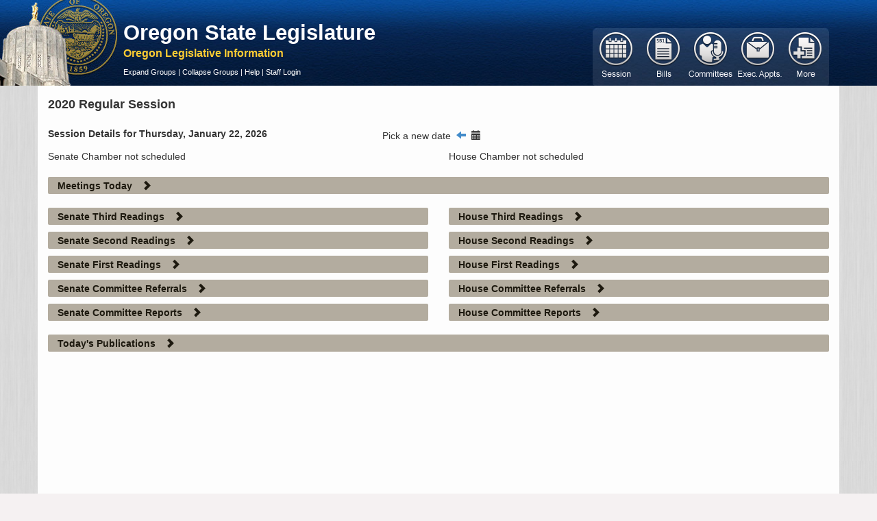

--- FILE ---
content_type: text/html; charset=utf-8
request_url: https://olis.oregonlegislature.gov/liz/2020R1/
body_size: 26175
content:
<!DOCTYPE html>
<html lang="en">
<head>
    <meta http-equiv="X-UA-Compatible" content="IE=edge,chrome=1" />
    <meta charset="utf-8" />
    <title> Oregon Legislative Information System</title>
    <link href="/liz/favicon.ico" rel="shortcut icon" type="image/x-icon" />
    <meta name="viewport" content="width=device-width, initial-scale=1.0" />
    <meta name="description" content="" />
    <meta name="author" content="" />

    



<link href="https://apps.oregonlegislature.gov/cdn/bootstrap/3.2.0/css/bootstrap-bundle.min.css" rel="stylesheet"/>






<link href="https://apps.oregonlegislature.gov/cdn/Leg/1.1.1/css/LegStandard.min.css" rel="stylesheet"/>

<link href="https://apps.oregonlegislature.gov/cdn/jquery.dataTables/1.10.2/media/css/jquery.dataTables.min.css" rel="stylesheet"/>

<link href="https://apps.oregonlegislature.gov/cdn/toastr/2.0.3/css/toastr.min.css" rel="stylesheet"/>

<link href="/liz/Content/Application.css" rel="stylesheet"/>
<link href="/liz/Content/legFooter.css" rel="stylesheet"/>


<link href=https://www.oregonlegislature.gov/olisnotification/olis-notification.css rel="stylesheet">

    
    <script src="//apps.oregonlegislature.gov/cdn/modernizr/2.8.3/modernizr-2.8.3.min.js"></script>

<script src="//apps.oregonlegislature.gov/cdn/jquery-custom-bundle/1.1.2/jquery-bundle.min.js"></script>

<script src="//apps.oregonlegislature.gov/cdn/jquery.dataTables/1.10.2/jquery.dataTables.min.js"></script>

<script src="//apps.oregonlegislature.gov/cdn/typeahead.jquery/0.10.4/typeahead.jquery.min.js"></script>

<script src="//apps.oregonlegislature.gov/cdn/bootstrap/3.2.0/js/bootstrap-bundle.min.js"></script>

<script src="//apps.oregonlegislature.gov/cdn/jquery.cookie/1.4/jquery.cookie.min.js"></script>

<script src="//apps.oregonlegislature.gov/cdn/Leg/1.1.2/js/leg-bundle.min.js"></script>


<script>
   var require = {
      baseUrl: '/liz/Scripts'
   };
</script>


<script src="//apps.oregonlegislature.gov/cdn/toastr/2.0.3/js/toastr.min.js"></script>


    
    <script>
      var CSharpVars = {
         ApplicationUrl: '/liz/',
         SessionDateToKeyUrl: '/liz/2020R1/SessionDay/GetSessionKeyFromDate',
         NoSessionDataPartial: '/liz/2020R1/SessionDay/ModalNoSessionDay',
         SessionBeginDate: 'Sunday, February 2, 2020',
         SessionEndDate: 'Sunday, March 8, 2020'
      };
    </script>
    <script src="/liz/Scripts/SessionDay/Index.js"></script>

    <!-- Global site tag (gtag.js) - Google Analytics -->
<script async src="https://www.googletagmanager.com/gtag/js?id=G-DW4JVLGNKY"></script>
<script src="/liz/Scripts/googleAnalytics.js"></script>


</head>
<body translate="no">
    <div id="mainWrapper" class="container-fluid">
        <header class="row hidden-xs" style="margin-left: -20px">
            <div class="top-menu">
                <a href="http://www.oregonlegislature.gov/" class="oregon-leg-icon-link hidden-xs" target="_blank"></a>
                <div class="col-sm-4 col-md-5" style="margin: 0px 0px 0px 180px; padding-left: 5px;">
                    <h4 class="banner-header">
                        <a href="http://www.oregonlegislature.gov/" target="_blank" class="visible-md visible-lg" style="line-height:20px; font-weight: 600">Oregon State Legislature</a>
                    </h4>
                    <a href="/liz/"><small class="banner-subheader"><span class="">Oregon Legislative Information</span></small></a>
                    <div class="page-menu page-menu-text hidden-xs ">
                        
    <a class="expandAll" href="#">Expand Groups</a> | <a class="collapseAll" href="#">Collapse Groups</a> |

                        

<a href="https://www.oregonlegislature.gov/OLIS_help/Pages/SessionDay.aspx#Index" target="_blank">Help</a>
     | <a href="/liz/2020R1/Account/Login">Staff Login</a>
                    </div>
                </div>
            </div>
        </header>

        <div class="mobile-nav visible-xs row">
            <div class="col-xs-12" id="mobile-navbar">
                


<nav class="navbar navbar-default default-main-nav" style="">
    <div class="container-fluid">
        <div class="navbar-header">
            
            <a id="mobile-nav-brand" 
                class="navbar-brand visible-xs" 
                data-toggle="collapse" 
                data-target="#mobile-main-menu-bar-mobile-collapse" 
                style="height: 35px !important">
                Oregon Legislative Information
            </a>

            <button type="button" class="navbar-toggle" data-toggle="collapse" data-target="#mobile-main-menu-bar-mobile-collapse">
                <span class="sr-only">Toggle navigation</span>
                <span class="icon-bar"></span>
                <span class="icon-bar"></span>
                <span class="icon-bar"></span>
            </button>
        </div>
    </div>
    <div id="mobile-main-menu-bar-mobile-collapse" class="navbar-collapse collapse">
        <ul id="navigation-mobile">

                <li id="navigation-1-mobile" class="mobile-menu-li" style="display: block">
                    <a href="#" class="current"
                       data-toggle="collapse"
                       data-target="#navigation-1-mobile-collapse"
                       data-icon-element="#navigation-1-mobile-icon"
                       data-collapsed-icon="glyphicon-plus"
                       data-expanded-icon="glyphicon-minus">

                        <span style="text-indent: 0px" class="mobile-header-text">
                            Session
                        </span>
                        <i id="navigation-1-mobile-icon" class="mobile-nav-icon glyphicon glyphicon-plus"></i>
                    </a>
                    <div id="navigation-1-mobile-collapse" class="collapse" data-load-action="/liz/2020R1/Navigation/SessionSelect?mobile=True" style="background: rgb(218, 206, 191);">
                    </div>
                </li>
                <li id="navigation-2-mobile" class="mobile-menu-li" style="display: block">
                    <a href="#" class=""
                       data-toggle="collapse"
                       data-target="#navigation-2-mobile-collapse"
                       data-icon-element="#navigation-2-mobile-icon"
                       data-collapsed-icon="glyphicon-plus"
                       data-expanded-icon="glyphicon-minus">

                        <span style="text-indent: 0px" class="mobile-header-text">
                            Bills
                        </span>
                        <i id="navigation-2-mobile-icon" class="mobile-nav-icon glyphicon glyphicon-plus"></i>
                    </a>
                    <div id="navigation-2-mobile-collapse" class="collapse" data-load-action="/liz/2020R1/Navigation/BillSearchForm?mobile=True" style="background: rgb(218, 206, 191);">
                    </div>
                </li>
                <li id="navigation-3-mobile" class="mobile-menu-li" style="display: block">
                    <a href="#" class=""
                       data-toggle="collapse"
                       data-target="#navigation-3-mobile-collapse"
                       data-icon-element="#navigation-3-mobile-icon"
                       data-collapsed-icon="glyphicon-plus"
                       data-expanded-icon="glyphicon-minus">

                        <span style="text-indent: 0px" class="mobile-header-text">
                            Committees
                        </span>
                        <i id="navigation-3-mobile-icon" class="mobile-nav-icon glyphicon glyphicon-plus"></i>
                    </a>
                    <div id="navigation-3-mobile-collapse" class="collapse" data-load-action="/liz/2020R1/Navigation/CommitteeMainNav?mobile=True" style="background: rgb(218, 206, 191);">
                    </div>
                </li>
                <li id="navigation-4-mobile" class="mobile-menu-li" style="display: block">
                    <a href="#" class=""
                       data-toggle="collapse"
                       data-target="#navigation-4-mobile-collapse"
                       data-icon-element="#navigation-4-mobile-icon"
                       data-collapsed-icon="glyphicon-plus"
                       data-expanded-icon="glyphicon-minus">

                        <span style="text-indent: 0px" class="mobile-header-text">
                            Exec. Appts.
                        </span>
                        <i id="navigation-4-mobile-icon" class="mobile-nav-icon glyphicon glyphicon-plus"></i>
                    </a>
                    <div id="navigation-4-mobile-collapse" class="collapse" data-load-action="/liz/2020R1/Navigation/ExecApptNavigation?mobile=True" style="background: rgb(218, 206, 191);">
                    </div>
                </li>
                <li id="navigation-5-mobile" class="mobile-menu-li" style="display: block">
                    <a href="#" class=""
                       data-toggle="collapse"
                       data-target="#navigation-5-mobile-collapse"
                       data-icon-element="#navigation-5-mobile-icon"
                       data-collapsed-icon="glyphicon-plus"
                       data-expanded-icon="glyphicon-minus">

                        <span style="text-indent: 0px" class="mobile-header-text">
                            More
                        </span>
                        <i id="navigation-5-mobile-icon" class="mobile-nav-icon glyphicon glyphicon-plus"></i>
                    </a>
                    <div id="navigation-5-mobile-collapse" class="collapse" data-load-action="/liz/2020R1/Navigation/ReportsForm?mobile=True" style="background: rgb(218, 206, 191);">
                    </div>
                </li>

        </ul>
    </div>
</nav>


            </div>
        </div>

        <div class="visible-xs row mobile-page-menu">
            
    <a class="expandAll" href="#">Expand Groups</a> | <a class="collapseAll" href="#">Collapse Groups</a> |

            

<a href="https://www.oregonlegislature.gov/OLIS_help/Pages/SessionDay.aspx#Index" target="_blank">Help</a>
     | <a href="/liz/2020R1/Account/Login">Staff Login</a>
        </div>
        
        

        
        <section class="row">
            <div id="center-content" class="center-content-padding container">
                <div class="content-wrap">
                    <div class="main-nav-wrapper hidden-xs" style="position: relative;">
                        <div class="pull-right" style="margin-top: -109px;">
                            


<nav class="navbar navbar-default default-main-nav">
    <div class="container-fluid">
        <div class="navbar-header">
            <a class="navbar-brand visible-xs" data-toggle="collapse" data-target="#main-menu-bar">
                Oregon Legislative Information System
            </a>
            <button type="button" class="navbar-toggle" data-toggle="collapse" data-target="#main-menu-bar">
                <span class="sr-only">Toggle navigation</span>
                <span class="icon-bar"></span>
                <span class="icon-bar"></span>
                <span class="icon-bar"></span>
            </button>
        </div>
    </div>
    <div id="main-menu-bar" class="navbar-collapse collapse">
        <ul id="navigation" style="margin-top: 6px; margin-left: -15px">


                <li id="navigation-1" class="button-group" data-action="/liz/2020R1/Navigation/SessionSelect" data-navigation="true">
                    <a href="#" class="current">
                        <span>Session</span>
                    </a>
                </li>
                <li id="navigation-2" class="button-group" data-action="/liz/2020R1/Navigation/BillSearchForm" data-navigation="true">
                    <a href="#" class="">
                        <span>Bill</span>
                    </a>
                </li>
                <li id="navigation-3" class="button-group" data-action="/liz/2020R1/Navigation/CommitteeMainNav" data-navigation="true">
                    <a href="#" class="">
                        <span>Committees</span>
                    </a>
                </li>
                <li id="navigation-4" class="button-group" data-action="/liz/2020R1/Navigation/ExecApptNavigation" data-navigation="true">
                    <a href="#" class="">
                        <span>ExecutiveAppointments</span>
                    </a>
                </li>
                <li id="navigation-5" class="button-group" data-action="/liz/2020R1/Navigation/ReportsForm" data-navigation="true">
                    <a href="#" class="">
                        <span>Reports</span>
                    </a>
                </li>
        </ul>
    </div>
</nav>


                        </div>
                        <div id="navigation-flyout"></div>
                    </div>
                    
                    




<div id="emptyModal" class="modal fade">
    <div class="modal-dialog">
        <div class="modal-content">No Session Data for that Day</div>
    </div>
</div>

<div class="session-full-name">
    2020 Regular Session
</div>

<div class="row">


    <div class="col-md-5 session-details ">Session Details for Thursday, January 22, 2026</div>
    <div class="col-md-7">
        Pick a new date

        <a href="/liz/2020R1/2026-01-21" title="Go to Previous Day" class=""
           data-placement="top" onclick="">
            <i class="glyphicon glyphicon-arrow-left icon-alignment "></i>
        </a>

        <i class="glyphicon glyphicon-calendar date icon-alignment" data-date="1/22/2026"
           title="Select a Date" data-placement="top"></i>

        <a href="#" title="" class="disabled-arrow"
           data-placement="top" onclick="return false">
            <i class="glyphicon glyphicon-arrow-right icon-alignment "></i>
        </a>
    </div>

</div>

<input type="hidden" id="sessionDateString" value="Thursday, January 22, 2026" />

<div class="row convene-times">
    <div class="col-md-6">
                     Senate Chamber not scheduled
    </div>

    <div class="col-md-6">
                     House Chamber not scheduled

    </div>
</div>

<h5 class="header">
    

    
    <a href="#meetingsToday"
       data-toggle="collapse"
       data-icon-element="#meetings-today-icon"
       data-collapsed-icon="glyphicon-chevron-right"
       data-expanded-icon="glyphicon-chevron-down"
       data-ignore-children="false"
       data-collapse-state="Closed">
        
        <span class="link-header-text">Meetings Today</span>
        
            <i id="meetings-today-icon" class="glyphicon glyphicon-chevron-right"></i>
    </a>
</h5>

<div id="meetingsToday" class="col-md-12 no-left-margin collapse collapsible-section" data-load-action="/liz/2020R1/SessionDay/ScheduledMeetings?sessionDate=01%2F22%2F2026%2000%3A00%3A00">
</div>

<div class="row">
    <div class="col-md-6">

        <h5 class="header">
    

    
    <a href="#senateThirdReadings"
       data-toggle="collapse"
       data-icon-element="#senate-third-readings-icon"
       data-collapsed-icon="glyphicon-chevron-right"
       data-expanded-icon="glyphicon-chevron-down"
       data-ignore-children="false"
       data-collapse-state="Closed">
        
        <span class="link-header-text">Senate Third Readings</span>
        
            <i id="senate-third-readings-icon" class="glyphicon glyphicon-chevron-right"></i>
    </a>
</h5>
        <div id="senateThirdReadings" class="collapse collapsible-section third-reading-list" data-load-action="/liz/2020R1/SessionDay/SenateThirdReadings?sessionDate=01%2F22%2F2026%2000%3A00%3A00">
        </div>

        <h5 class="header">
    

    
    <a href="#senateSecondReadings"
       data-toggle="collapse"
       data-icon-element="#senate-second-readings-icon"
       data-collapsed-icon="glyphicon-chevron-right"
       data-expanded-icon="glyphicon-chevron-down"
       data-ignore-children="false"
       data-collapse-state="Closed">
        
        <span class="link-header-text">Senate Second Readings</span>
        
            <i id="senate-second-readings-icon" class="glyphicon glyphicon-chevron-right"></i>
    </a>
</h5>
        <div id="senateSecondReadings" class="collapse collapsible-section" data-load-action="/liz/2020R1/SessionDay/SenateSecondReadings?sessionDate=01%2F22%2F2026%2000%3A00%3A00">
        </div>

        <h5 class="header">
    

    
    <a href="#senateFirstReadings"
       data-toggle="collapse"
       data-icon-element="#senate-first-readings-icon"
       data-collapsed-icon="glyphicon-chevron-right"
       data-expanded-icon="glyphicon-chevron-down"
       data-ignore-children="false"
       data-collapse-state="Closed">
        
        <span class="link-header-text">Senate First Readings</span>
        
            <i id="senate-first-readings-icon" class="glyphicon glyphicon-chevron-right"></i>
    </a>
</h5>
        <div id="senateFirstReadings" class="collapse collapsible-section" data-load-action="/liz/2020R1/SessionDay/SenateFirstReadings?sessionDate=01%2F22%2F2026%2000%3A00%3A00">
        </div>

        <h5 class="header">
    

    
    <a href="#senateCommitteeRefs"
       data-toggle="collapse"
       data-icon-element="#senate-committee-referrals-icon"
       data-collapsed-icon="glyphicon-chevron-right"
       data-expanded-icon="glyphicon-chevron-down"
       data-ignore-children="false"
       data-collapse-state="Closed">
        
        <span class="link-header-text">Senate Committee Referrals</span>
        
            <i id="senate-committee-referrals-icon" class="glyphicon glyphicon-chevron-right"></i>
    </a>
</h5>
        <div id="senateCommitteeRefs" class="collapse collapsible-section" data-load-action="/liz/2020R1/SessionDay/SenateCommitteeReferrals?sessionDate=01%2F22%2F2026%2000%3A00%3A00">
        </div>

        <h5 class="header">
    

    
    <a href="#senateCommitteeReports"
       data-toggle="collapse"
       data-icon-element="#senate-committee-reports-icon"
       data-collapsed-icon="glyphicon-chevron-right"
       data-expanded-icon="glyphicon-chevron-down"
       data-ignore-children="false"
       data-collapse-state="Closed">
        
        <span class="link-header-text">Senate Committee Reports</span>
        
            <i id="senate-committee-reports-icon" class="glyphicon glyphicon-chevron-right"></i>
    </a>
</h5>
        <div id="senateCommitteeReports" class="collapse collapsible-section" data-load-action="/liz/2020R1/SessionDay/SenateCommitteeReports?sessionDate=01%2F22%2F2026%2000%3A00%3A00">
        </div>
    </div>

    <div class="col-md-6">

        <h5 class="header">
    

    
    <a href="#houseThirdReadings"
       data-toggle="collapse"
       data-icon-element="#house-third-readings-icon"
       data-collapsed-icon="glyphicon-chevron-right"
       data-expanded-icon="glyphicon-chevron-down"
       data-ignore-children="false"
       data-collapse-state="Closed">
        
        <span class="link-header-text">House Third Readings</span>
        
            <i id="house-third-readings-icon" class="glyphicon glyphicon-chevron-right"></i>
    </a>
</h5>
        <div id="houseThirdReadings" class="collapse collapsible-section third-reading-list" data-load-action="/liz/2020R1/SessionDay/HouseThirdReadings?sessionDate=01%2F22%2F2026%2000%3A00%3A00">
        </div>

        <h5 class="header">
    

    
    <a href="#houseSecondReadings"
       data-toggle="collapse"
       data-icon-element="#house-second-readings-icon"
       data-collapsed-icon="glyphicon-chevron-right"
       data-expanded-icon="glyphicon-chevron-down"
       data-ignore-children="false"
       data-collapse-state="Closed">
        
        <span class="link-header-text">House Second Readings</span>
        
            <i id="house-second-readings-icon" class="glyphicon glyphicon-chevron-right"></i>
    </a>
</h5>
        <div id="houseSecondReadings" class="collapse collapsible-section" data-load-action="/liz/2020R1/SessionDay/HouseSecondReadings?sessionDate=01%2F22%2F2026%2000%3A00%3A00">
        </div>

        <h5 class="header">
    

    
    <a href="#houseFirstReadings"
       data-toggle="collapse"
       data-icon-element="#house-first-readings-icon"
       data-collapsed-icon="glyphicon-chevron-right"
       data-expanded-icon="glyphicon-chevron-down"
       data-ignore-children="false"
       data-collapse-state="Closed">
        
        <span class="link-header-text">House First Readings</span>
        
            <i id="house-first-readings-icon" class="glyphicon glyphicon-chevron-right"></i>
    </a>
</h5>
        <div id="houseFirstReadings" class="collapse collapsible-section" data-load-action="/liz/2020R1/SessionDay/HouseFirstReadings?sessionDate=01%2F22%2F2026%2000%3A00%3A00">
        </div>

        <h5 class="header">
    

    
    <a href="#houseCommitteeRefs"
       data-toggle="collapse"
       data-icon-element="#house-committee-referrals-icon"
       data-collapsed-icon="glyphicon-chevron-right"
       data-expanded-icon="glyphicon-chevron-down"
       data-ignore-children="false"
       data-collapse-state="Closed">
        
        <span class="link-header-text">House Committee Referrals</span>
        
            <i id="house-committee-referrals-icon" class="glyphicon glyphicon-chevron-right"></i>
    </a>
</h5>
        <div id="houseCommitteeRefs" class="collapse collapsible-section" data-load-action="/liz/2020R1/SessionDay/HouseCommitteeReferrals?sessionDate=01%2F22%2F2026%2000%3A00%3A00">
        </div>

        <h5 class="header">
    

    
    <a href="#houseCommitteeReports"
       data-toggle="collapse"
       data-icon-element="#house-committee-reports-icon"
       data-collapsed-icon="glyphicon-chevron-right"
       data-expanded-icon="glyphicon-chevron-down"
       data-ignore-children="false"
       data-collapse-state="Closed">
        
        <span class="link-header-text">House Committee Reports</span>
        
            <i id="house-committee-reports-icon" class="glyphicon glyphicon-chevron-right"></i>
    </a>
</h5>
        <div id="houseCommitteeReports" class="collapse collapsible-section" data-load-action="/liz/2020R1/SessionDay/HouseCommitteeReports?sessionDate=01%2F22%2F2026%2000%3A00%3A00">
        </div>
    </div>
</div>

<h5 class="header">
    

    
    <a href="#sessionDayPublications"
       data-toggle="collapse"
       data-icon-element="#todaysquotes-publications-icon"
       data-collapsed-icon="glyphicon-chevron-right"
       data-expanded-icon="glyphicon-chevron-down"
       data-ignore-children="false"
       data-collapse-state="Closed">
        
        <span class="link-header-text">Today&#39;s Publications</span>
        
            <i id="todaysquotes-publications-icon" class="glyphicon glyphicon-chevron-right"></i>
    </a>
</h5>
<div id="sessionDayPublications" class="col-md-12 no-left-margin collapse collapsible-section " data-load-action="/liz/2020R1/SessionDay/Publications?sessionDate=01%2F22%2F2026%2000%3A00%3A00"></div>

                </div>
            </div>
        </section>
    </div>

    <div class="container-fluid" style="padding:0px">
    <div class="row-fluid">
        <footer class="span12">
            <div class="right">
                <span><b>Oregon State Legislature</b></span> <span><b>Building Hours:</b> Monday - Friday, 7:00 a.m. - 5:30 p.m.</span> <span>1-800-332-2313 | 900 Court St. NE, Salem Oregon 97301</span>
            </div>
            <div class="left">
                <div class="social">
                    <a href="https://www.facebook.com/OregonCapitol#!/OregonCapitol">
                        <img src="/liz/Images/social-footer-fb.png" alt="Follow us on Facebook">
                    </a>
                    <a href="https://www.oregonlegislature.gov/Pages/pressrelease.aspx">
                        <img src="/liz/Images/social-footer-rss.png" alt="Subscribe to our RSS">
                    </a>
                    <a href="https://www.oregonlegislature.gov/citizen_engagement/Pages/e-Subscribe.aspx">
                        <img src="/liz/Images/social-footer-esub.png" alt="Subscribe to recieve email notifications">
                    </a>
                </div>
                <div class="links">
                    <a href="https://www.oregonlegislature.gov/Pages/disclaimer.aspx">Disclaimer</a>
                    | <a href="https://www.oregonlegislature.gov/Pages/universalAccess.aspx">Universal Access</a>
                    | <a href="https://www.oregonlegislature.gov/la/Pages/employment.aspx">Employment</a>
                    | <a href="http://www.oregon.gov/Pages/index.aspx">Oregon.Gov</a>
                    <!-- |
                    <a href="/_layouts/authenticate.aspx" onclick="document.location='/_layouts/authenticate.aspx?Source='+document.location.href; return false;">
                        Sign in
                    </a> -->
                </div>
            </div>
        </footer>
    </div>
</div>

<form action="/liz/2020R1/Account/LogOff" id="logoutForm" method="post"><input name="__RequestVerificationToken" type="hidden" value="OO6y_DF7OnZNIgPnLpjQDsQ53F8nIJ1xq2unJuSbueLF9qBWhr-7VCauFIdY0B87jlZeQ-Z8Znq434ldFA6e-tEmaqlGfvJRO3-PP1rZW8o1" /></form>
    <script>
         var CSharpConstants = {
            sponsorSearch: '/liz/2020R1/Navigation/BillSponsorSearch',
            collapseStateSave: '/liz/2020R1/Home/SaveCollapseState'
         };
    </script>

    
    <script src="/liz/Scripts/Shared/_Layout.js"></script>

    

</body>
</html>


--- FILE ---
content_type: application/javascript
request_url: https://olis.oregonlegislature.gov/liz/Scripts/SessionDay/Index.js
body_size: 2059
content:
$(function () {
   var $datePickers = $('.date');

    if ($datePickers.datepicker && typeof ($datePickers.datepicker) === "function") {
        $datePickers.datepicker({
            autoclose: true,
            startDate: new Date(CSharpVars.SessionBeginDate),
            endDate: new Date(CSharpVars.SessionEndDate)
        });

        $datePickers.datepicker().on('changeDate', function(event) {
            event.date = event.date.setDate(event.date.getDate() + 1); // not sure why, but this was off by one day, problem seems to be in bootstrap-datepicker.js
            var date = new Date(event.date);

            // create a zero-padded dateString formated as yyyy-mm-dd
            var dateString =
                date.getFullYear() + '-'
                    + ("0" + (date.getMonth() + 1)).slice(-2) + '-'
                    + ("0" + date.getDate()).slice(-2);

            var sessionKey = "";
            $.ajax({
                url: CSharpVars.SessionDateToKeyUrl,
                type: 'POST',
                data: {
                    date: dateString
                },
                success: function(serverData) {
                    sessionKey = serverData;

                    if (sessionKey !== null) {
                        // replace the location href with the new /SESSIONKEY/yyyy-mm-dd           

                        window.location = window.location.href.replace(/^(.*)\/?\d{4}[a-zA-Z]*[\/#]*\/?(\d{4}\-\d{2}\-\d{2})?.*$/gi, '') + CSharpVars.ApplicationUrl + sessionKey + '/' + dateString;
                    } else {
                        // create a modal and display it
                        $('#emptyModal').modal('show');
                    }
                }

            });
        });
    }


    $('.collapseAll').click(function () {
        $(LizGlobals.collapseElementSelector).each(function () {
          $(this).collapse('hide');
          SaveCollapseState($(this)[0].id, 'Closed');
       });
    });

    $('.expandAll').click(function () {
        $(LizGlobals.collapseElementSelector).each(function () {
          $(this).collapse('show');
          SaveCollapseState($(this)[0].id, 'Open');
       });
    });




});